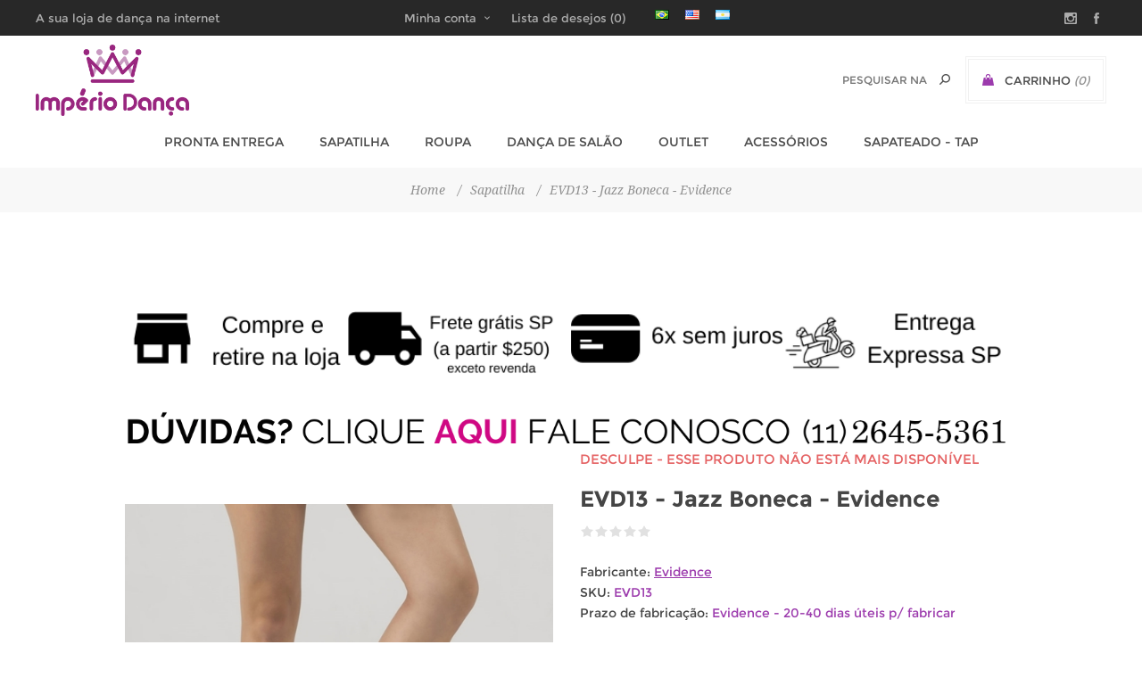

--- FILE ---
content_type: text/html; charset=utf-8
request_url: https://imperiodadanca.com.br/evd13-jazz-boneca-evidence
body_size: 19528
content:

<!DOCTYPE html>
<html  class="html-product-details-page">
<head>
    <title>Imp&#233;rio da dan&#231;a. EVD13 - Jazz  Boneca - Evidence</title>
    <meta http-equiv="Content-type" content="text/html;charset=UTF-8" />
    <meta name="description" content="Sugest&#227;o de tamanho: Mesma numera&#231;&#227;o utilizada em outros cal&#231;ados." />
    <meta name="keywords" content="Danca capezio loja evidence" />
    <meta name="generator" content="nopCommerce" />
    <meta name="viewport" content="width=device-width, initial-scale=1.0, user-scalable=0, minimum-scale=1.0, maximum-scale=1.0" />
    <link href='https://fonts.googleapis.com/css?family=Noto+Sans:400,700' rel='stylesheet' type='text/css'>
    <meta property="og:type" content="product" />
<meta property="og:title" content="EVD13 - Jazz  Boneca - Evidence" />
<meta property="og:description" content="Sugest&#227;o de tamanho: Mesma numera&#231;&#227;o utilizada em outros cal&#231;ados." />
<meta property="og:image" content="https://imperiodadanca.com.br/content/images/thumbs/0007208_evd13-jazz-boneca-evidence_600.jpeg" />
<meta property="og:url" content="https://imperiodadanca.com.br/evd13-jazz-boneca-evidence" />
<meta property="og:site_name" content="Imp&#233;rio da Dan&#231;a" />
<meta property="twitter:card" content="summary" />
<meta property="twitter:site" content="Imp&#233;rio da Dan&#231;a" />
<meta property="twitter:title" content="EVD13 - Jazz  Boneca - Evidence" />
<meta property="twitter:description" content="Sugest&#227;o de tamanho: Mesma numera&#231;&#227;o utilizada em outros cal&#231;ados." />
<meta property="twitter:image" content="https://imperiodadanca.com.br/content/images/thumbs/0007208_evd13-jazz-boneca-evidence_600.jpeg" />
<meta property="twitter:url" content="https://imperiodadanca.com.br/evd13-jazz-boneca-evidence" />

    
    
    <!-- Google tag (gtag.js) -->
<script async src="https://www.googletagmanager.com/gtag/js?id=G-N366PDYDEF"></script>
<script>
  window.dataLayer = window.dataLayer || [];
  function gtag(){dataLayer.push(arguments);}
  gtag('js', new Date());
  gtag('config', 'G-N366PDYDEF');
</script>
<!-- Google Tag Manager -->
<script>(function(w,d,s,l,i){w[l]=w[l]||[];w[l].push({'gtm.start':
new Date().getTime(),event:'gtm.js'});var f=d.getElementsByTagName(s)[0],
j=d.createElement(s),dl=l!='dataLayer'?'&l='+l:'';j.async=true;j.src=
'https://www.googletagmanager.com/gtm.js?id='+i+dl;f.parentNode.insertBefore(j,f);
})(window,document,'script','dataLayer','GTM-TTTSMFM');</script>
<!-- End Google Tag Manager -->
<!-- Google code for Analytics tracking -->
<script>
(function(i,s,o,g,r,a,m){i['GoogleAnalyticsObject']=r;i[r]=i[r]||function(){
(i[r].q=i[r].q||[]).push(arguments)},i[r].l=1*new Date();a=s.createElement(o),
m=s.getElementsByTagName(o)[0];a.async=1;a.src=g;m.parentNode.insertBefore(a,m)
})(window,document,'script','//www.google-analytics.com/analytics.js','ga');
ga('create', 'UA-36670989-1', 'auto');
ga('send', 'pageview');

</script>
<meta name="google-site-verification" content="FavtqacooHDSZNG_ZsMaezkKn4aUFNKR7mynSF3Mudk" />
<script src="https://www.paypalobjects.com/webstatic/ppplusdcc/ppplusdcc.min.js" type="text/javascript"></script>
<script src="/Plugins/Payments.PayPalPlusBrasil/Scripts/paypalplusbrasilCheckout.js" type="text/javascript"></script>




<style>
    
    .product-details-page .full-description {
        display: none;
    }
    .product-details-page .ui-tabs .full-description {
        display: block;
    }
    .product-details-page .tabhead-full-description {
        display: none;
    }
    

    
    .product-details-page .product-specs-box {
        display: none;
    }
    .product-details-page .ui-tabs .product-specs-box {
        display: block;
    }
    .product-details-page .ui-tabs .product-specs-box .title {
        display: none;
    }
    

    
    .product-details-page .product-no-reviews,
    .product-details-page .product-review-links {
        display: none;
    }
    
</style>
    

    <link href="/bundles/styles/c7ddgz0ngy38kgkxshxsdguvgmmmhwpthlfpitwg7f41?v=2aV6zROIusg2qcLB5MA4NGkcheC-RUX0Q_5NzrXR-Qo1" rel="stylesheet"/>

    
    <script src="/bundles/scripts/lxi7tq4copiorqrhog3lxdlrhibi-ax5y8il1hdkc4c1?v=6Pxyv1GZMr34c3G-s7zlFOwRxB7WyZCf4bi5Upsj-II1"></script>


    
    
    <link href="https://imperiodadanca.com.br/blog/rss/2" rel="alternate" type="application/rss+xml" title="Império da Dança: Blog" />
    
    
<link rel="shortcut icon" href="https://imperiodadanca.com.br/favicon.ico" />
    <!--Powered by nopCommerce - http://www.nopCommerce.com-->
</head>
<body class="product-details-page-body notAndroid23  ">
    <div class=" loader-overlay">
    <div class="loader"></div></div>
    



<div class="ajax-loading-block-window" style="display: none">
</div>
<div id="dialog-notifications-success" title="Aviso" style="display:none;">
</div>
<div id="dialog-notifications-error" title="Erro" style="display:none;">
</div>
<div id="bar-notification" class="bar-notification">
    <span class="close" title="Close">&nbsp;</span>
</div>




<!--[if lt IE 9]>
    <div style="clear:both;height:59px;text-align:center;position:relative;">
        <a href="http://www.microsoft.com/windows/internet-explorer/default.aspx" target="_blank">
            <img src="/Themes/Uptown/Content/img/ie_warning.jpg" height="42" width="820" alt="You are using an outdated browser. For a faster, safer browsing experience, upgrade for free today." />
        </a>
    </div>
<![endif]-->






<div class="master-wrapper-page items-per-row-three two-columns">
    

    <div class="overlayOffCanvas"></div>

    
<div class="header header-1">
    
    <div class="header-upper">
        <div class="header-centering">
            <div class="header-welcome-message">
                A sua loja de dança na internet
            </div>




<ul class="header-social-icons">
    
        <li><a target="_blank" class="instagram" href="https://www.instagram.com/lojaimperiodanca/"></a></li>
    
        <li><a target="_blank" class="facebook" href="https://www.facebook.com/ImperioDaDanca"></a></li>
    
    
    
    
    
    
</ul>            <div class="header-upper-centering">
                <div class="header-links-selectors-wrapper">
                    <div class="header-links-wrapper">
                        
<div class="header-links">
    
    <div class="my-account-dropdown-wrapper">
            <a href="/login" class="my-account-opener login-link">Minha conta</a>
        <div class="my-account-dropdown">
                <ul>
                    <li><a href="/login" class="ico-login">Iniciar sessão </a></li>
                    <li><a href="/register" class="ico-register">Criar conta</a></li>
                </ul>
        </div>
    </div>
    
        <a href="/wishlist" class="ico-wishlist">
            <span class="wishlist-label">Lista de desejos</span>
            <span class="wishlist-qty">(0)</span>
        </a>
    


        <script type="text/javascript">
            $(document).ready(function () {
                $('.header').on('mouseenter', '#flyout-cart', function () {
                    $(this).addClass('active');
                }).on('mouseleave', '#flyout-cart', function () {
                    $(this).removeClass('active');
                });
            });
        </script>
</div>

                    </div>

                    <div class="header-selectors-wrapper">
                        
                        
                            <div class="language-selector">
            <ul class="language-list">
                    <li>
                        <a href="/changelanguage/2?returnurl=%2fevd13-jazz-boneca-evidence" title="Portugues">
                            <img title='Portugues' alt='Portugues'  class=selected
                                 src="/Content/Images/flags/br.png " />
                        </a>
                    </li>
                    <li>
                        <a href="/changelanguage/1?returnurl=%2fevd13-jazz-boneca-evidence" title="English">
                            <img title='English' alt='English' 
                                 src="/Content/Images/flags/us.png " />
                        </a>
                    </li>
                    <li>
                        <a href="/changelanguage/3?returnurl=%2fevd13-jazz-boneca-evidence" title="Espa&#241;ol">
                            <img title='Espa&#241;ol' alt='Espa&#241;ol' 
                                 src="/Content/Images/flags/ar.png " />
                        </a>
                    </li>
            </ul>

    </div>

                        
                    </div>
                </div>
            </div>
        </div>
    </div>

    <div class="header-lower">
        <div class="header-centering">
            <div class="header-logo">
                


<a href="/" class="logo">



<img alt="Imp&#233;rio da Dan&#231;a" title="Imp&#233;rio da Dan&#231;a" src="https://imperiodadanca.com.br/content/images/thumbs/0004122.png" /></a>
            </div>

            <div class="header-cart-search-wrapper">
                
                

<div class="cart-wrapper" id="flyout-cart"
     data-removeItemFromFlyoutCartUrl="/UptownTheme/RemoveItemFromCart"
     data-updateFlyoutCartUrl="/NopAjaxCartFlyoutShoppingCart">
    <div id="topcartlink">
        <a href="/cart" class="ico-cart">
            <span class="cart-label">Carrinho</span>
            <span class="cart-qty">(0)</span>
        </a>
        <a href="/cart" title="R$ 0,00" class=" ico-cart-total">
            <span class="cart-total">Subtotal: <strong>R$ 0,00</strong></span>
        </a>
    </div>
    <div class="flyout-cart">
        <div class="mini-shopping-cart">
            <div class="count">
                    <div class="no-items-message">
                        Você não tem nenhum item em seu carrinho de compras.
                    </div>
            </div>
        </div>
    </div>
</div>  
                
                <div class="search-box store-search-box">
                    <form action="/search" id="small-search-box-form" method="get">    <input type="text" class="search-box-text" id="small-searchterms" autocomplete="off" name="q" placeholder="Pesquisar na loja" />






<input type="hidden" class="instantSearchResourceElement"
       data-highlightFirstFoundElement="true"
       data-minKeywordLength="3"
       data-instantSearchUrl="/instantSearchFor"
       data-homePageUrl="/"
       data-searchInProductDescriptions="false"
       data-numberOfVisibleProducts="5" />


<script id="instantSearchItemTemplate" type="text/x-kendo-template">
    <div class="instant-search-item" data-url="${ data.CustomProperties.Url }">
        <div class="img-block">
            <img src="${ data.DefaultPictureModel.ImageUrl }" alt="${ data.Name }" title="${ data.Name }" style="border: none">
        </div>
        <div class="detail">
            <div class="title">${ data.Name }</div>
            <div class="price"># var price = ""; if (data.ProductPrice.Price) { price = data.ProductPrice.Price } # #= price #</div>           
        </div>
    </div>
</script>    <input type="submit" class="button-1 search-box-button" value="Busca" />
        <script type="text/javascript">
            $("#small-search-box-form").submit(function(event) {
                if ($("#small-searchterms").val() == "") {
                    alert('Por favor, digite algumas palavras-chave para pesquisar');
                    $("#small-searchterms").focus();
                    event.preventDefault();
                }
            });
        </script>
</form>
                </div>
            </div>

                <div class="header-menu-wrapper">
                    <div class="header-menu">
                        <div class="close-menu">
                            <span>Close</span>
                        </div>







    <ul class="mega-menu"
        data-isRtlEnabled="false"
        data-enableClickForDropDown="false">



<li class="has-sublist">

        <a class="with-subcategories" href="/pronta-entrega"><span>PRONTA ENTREGA</span></a>

        <div class="plus-button"></div>
        <div class="sublist-wrap">
            <ul class="sublist">
                <li class="back-button">
                    <span>voltar</span>
                </li>
                            <li>
                <a class="lastLevelCategory" href="/vestu%C3%A1rio" title="Roupa"><span>Roupa</span></a>
            </li>
            <li>
                <a class="lastLevelCategory" href="/kit-uniforme" title="Kit uniforme"><span>Kit uniforme</span></a>
            </li>
            <li>
                <a class="lastLevelCategory" href="/sapatilha-meia-ponta-2" title="Sapatilha - Meia ponta"><span>Sapatilha - Meia ponta</span></a>
            </li>
            <li>
                <a class="lastLevelCategory" href="/acess%C3%B3rios" title="Acess&#243;rios"><span>Acess&#243;rios</span></a>
            </li>
            <li>
                <a class="lastLevelCategory" href="/jazz-2" title="Jazz"><span>Jazz</span></a>
            </li>

            </ul>
        </div>

</li>




<li class="has-sublist">

        <a class="with-subcategories" href="/sapatilhas"><span>Sapatilha</span></a>

        <div class="plus-button"></div>
        <div class="sublist-wrap">
            <ul class="sublist">
                <li class="back-button">
                    <span>voltar</span>
                </li>
                            <li>
                <a class="lastLevelCategory" href="/pronta-entrega-2" title="PRONTA ENTREGA"><span>PRONTA ENTREGA</span></a>
            </li>
            <li>
                <a class="lastLevelCategory" href="/pr%C3%A9-ponta" title="Pr&#233;-Ponta"><span>Pr&#233;-Ponta</span></a>
            </li>
            <li>
                <a class="lastLevelCategory" href="/promo%C3%A7%C3%A3o-meia-ponta" title="Promo&#231;&#227;o Meia Ponta"><span>Promo&#231;&#227;o Meia Ponta</span></a>
            </li>
            <li>
                <a class="lastLevelCategory" href="/pontas" title="Pontas"><span>Pontas</span></a>
            </li>
            <li>
                <a class="lastLevelCategory" href="/meia-ponta" title="Meia ponta"><span>Meia ponta</span></a>
            </li>
            <li>
                <a class="lastLevelCategory" href="/jazz" title="Jazz"><span>Jazz</span></a>
            </li>
            <li>
                <a class="lastLevelCategory" href="/ginstica" title="Gin&#225;stica"><span>Gin&#225;stica</span></a>
            </li>

            </ul>
        </div>

</li>




<li class="has-sublist">

        <a class="with-subcategories" href="/vesturio-1"><span>Roupa</span></a>

        <div class="plus-button"></div>
        <div class="sublist-wrap">
            <ul class="sublist">
                <li class="back-button">
                    <span>voltar</span>
                </li>
                            <li class="has-sublist">
                <a href="/fitness" title="Fitness" class="with-subcategories"><span>Fitness</span></a>
                <div class="plus-button"></div>
                <div class="sublist-wrap">
                    <ul class="sublist">
                        <li class="back-button">
                            <span>voltar</span>
                        </li>
                                    <li>
                <a class="lastLevelCategory" href="/masculino-2" title="Masculino"><span>Masculino</span></a>
            </li>
            <li>
                <a class="lastLevelCategory" href="/feminino" title="Feminino"><span>Feminino</span></a>
            </li>


                    </ul>
                </div>
            </li>
            <li>
                <a class="lastLevelCategory" href="/cal%C3%A7as" title="Cal&#231;as"><span>Cal&#231;as</span></a>
            </li>
            <li>
                <a class="lastLevelCategory" href="/saias" title="Saias"><span>Saias</span></a>
            </li>
            <li>
                <a class="lastLevelCategory" href="/meias" title="Meias"><span>Meias</span></a>
            </li>
            <li>
                <a class="lastLevelCategory" href="/macac%C3%B5es" title="Macac&#245;es"><span>Macac&#245;es</span></a>
            </li>
            <li class="has-sublist">
                <a href="/collants" title="Collants" class="with-subcategories"><span>Collants</span></a>
                <div class="plus-button"></div>
                <div class="sublist-wrap">
                    <ul class="sublist">
                        <li class="back-button">
                            <span>voltar</span>
                        </li>
                                    <li>
                <a class="lastLevelCategory" href="/cole%C3%A7%C3%A3o-cest-la-vie" title="Cole&#231;&#227;o C&#39;est La Vie"><span>Cole&#231;&#227;o C&#39;est La Vie</span></a>
            </li>
            <li>
                <a class="lastLevelCategory" href="/cole%C3%A7%C3%A3o-sentir" title="Cole&#231;&#227;o  Sentir"><span>Cole&#231;&#227;o  Sentir</span></a>
            </li>


                    </ul>
                </div>
            </li>
            <li>
                <a class="lastLevelCategory" href="/dana-de-salo-1-1" title="Dan&#231;a de Sal&#227;o"><span>Dan&#231;a de Sal&#227;o</span></a>
            </li>
            <li>
                <a class="lastLevelCategory" href="/aquecimento" title="Aquecimento"><span>Aquecimento</span></a>
            </li>

            </ul>
        </div>

</li>




<li class="has-sublist">

        <a class="with-subcategories" href="/dana-de-salo-1"><span>Dan&#231;a de Sal&#227;o</span></a>

        <div class="plus-button"></div>
        <div class="sublist-wrap">
            <ul class="sublist">
                <li class="back-button">
                    <span>voltar</span>
                </li>
                            <li>
                <a class="lastLevelCategory" href="/calcados-femininos" title="Cal&#231;ados Femininos"><span>Cal&#231;ados Femininos</span></a>
            </li>
            <li>
                <a class="lastLevelCategory" href="/sapatos" title="Cal&#231;ados Masculinos"><span>Cal&#231;ados Masculinos</span></a>
            </li>
            <li>
                <a class="lastLevelCategory" href="/vesturio" title="Roupa"><span>Roupa</span></a>
            </li>

            </ul>
        </div>

</li>

    <li class="">
        
        <a href="/outlet" class="" title="OUTLET" ><span> OUTLET</span></a>

    </li>



<li class="has-sublist">

        <a class="with-subcategories" href="/acessrios"><span>Acess&#243;rios</span></a>

        <div class="plus-button"></div>
        <div class="sublist-wrap">
            <ul class="sublist">
                <li class="back-button">
                    <span>voltar</span>
                </li>
                            <li class="has-sublist">
                <a href="/acessorios-para-pontas-" title="Pontas" class="with-subcategories"><span>Pontas</span></a>
                <div class="plus-button"></div>
                <div class="sublist-wrap">
                    <ul class="sublist">
                        <li class="back-button">
                            <span>voltar</span>
                        </li>
                                    <li>
                <a class="lastLevelCategory" href="/ponteiras-2" title="Ponteiras"><span>Ponteiras</span></a>
            </li>


                    </ul>
                </div>
            </li>
            <li class="has-sublist">
                <a href="/bolsas" title="Bolsas" class="with-subcategories"><span>Bolsas</span></a>
                <div class="plus-button"></div>
                <div class="sublist-wrap">
                    <ul class="sublist">
                        <li class="back-button">
                            <span>voltar</span>
                        </li>
                                    <li>
                <a class="lastLevelCategory" href="/bolsas-matelasse" title="Bolsas Matelass&#234;"><span>Bolsas Matelass&#234;</span></a>
            </li>


                    </ul>
                </div>
            </li>
            <li>
                <a class="lastLevelCategory" href="/cabelo" title="Cabelo"><span>Cabelo</span></a>
            </li>

            </ul>
        </div>

</li>

    <li class="">
        
        <a href="/sapateado-tap" class="" title="Sapateado - Tap" ><span> Sapateado - Tap</span></a>

    </li>

        
    </ul>
    <div class="menu-title"><span>Menu</span></div>
    <ul class="mega-menu-responsive">



<li class="has-sublist">

        <a class="with-subcategories" href="/pronta-entrega"><span>PRONTA ENTREGA</span></a>

        <div class="plus-button"></div>
        <div class="sublist-wrap">
            <ul class="sublist">
                <li class="back-button">
                    <span>voltar</span>
                </li>
                            <li>
                <a class="lastLevelCategory" href="/vestu%C3%A1rio" title="Roupa"><span>Roupa</span></a>
            </li>
            <li>
                <a class="lastLevelCategory" href="/kit-uniforme" title="Kit uniforme"><span>Kit uniforme</span></a>
            </li>
            <li>
                <a class="lastLevelCategory" href="/sapatilha-meia-ponta-2" title="Sapatilha - Meia ponta"><span>Sapatilha - Meia ponta</span></a>
            </li>
            <li>
                <a class="lastLevelCategory" href="/acess%C3%B3rios" title="Acess&#243;rios"><span>Acess&#243;rios</span></a>
            </li>
            <li>
                <a class="lastLevelCategory" href="/jazz-2" title="Jazz"><span>Jazz</span></a>
            </li>

            </ul>
        </div>

</li>




<li class="has-sublist">

        <a class="with-subcategories" href="/sapatilhas"><span>Sapatilha</span></a>

        <div class="plus-button"></div>
        <div class="sublist-wrap">
            <ul class="sublist">
                <li class="back-button">
                    <span>voltar</span>
                </li>
                            <li>
                <a class="lastLevelCategory" href="/pronta-entrega-2" title="PRONTA ENTREGA"><span>PRONTA ENTREGA</span></a>
            </li>
            <li>
                <a class="lastLevelCategory" href="/pr%C3%A9-ponta" title="Pr&#233;-Ponta"><span>Pr&#233;-Ponta</span></a>
            </li>
            <li>
                <a class="lastLevelCategory" href="/promo%C3%A7%C3%A3o-meia-ponta" title="Promo&#231;&#227;o Meia Ponta"><span>Promo&#231;&#227;o Meia Ponta</span></a>
            </li>
            <li>
                <a class="lastLevelCategory" href="/pontas" title="Pontas"><span>Pontas</span></a>
            </li>
            <li>
                <a class="lastLevelCategory" href="/meia-ponta" title="Meia ponta"><span>Meia ponta</span></a>
            </li>
            <li>
                <a class="lastLevelCategory" href="/jazz" title="Jazz"><span>Jazz</span></a>
            </li>
            <li>
                <a class="lastLevelCategory" href="/ginstica" title="Gin&#225;stica"><span>Gin&#225;stica</span></a>
            </li>

            </ul>
        </div>

</li>




<li class="has-sublist">

        <a class="with-subcategories" href="/vesturio-1"><span>Roupa</span></a>

        <div class="plus-button"></div>
        <div class="sublist-wrap">
            <ul class="sublist">
                <li class="back-button">
                    <span>voltar</span>
                </li>
                            <li class="has-sublist">
                <a href="/fitness" title="Fitness" class="with-subcategories"><span>Fitness</span></a>
                <div class="plus-button"></div>
                <div class="sublist-wrap">
                    <ul class="sublist">
                        <li class="back-button">
                            <span>voltar</span>
                        </li>
                                    <li>
                <a class="lastLevelCategory" href="/masculino-2" title="Masculino"><span>Masculino</span></a>
            </li>
            <li>
                <a class="lastLevelCategory" href="/feminino" title="Feminino"><span>Feminino</span></a>
            </li>


                    </ul>
                </div>
            </li>
            <li>
                <a class="lastLevelCategory" href="/cal%C3%A7as" title="Cal&#231;as"><span>Cal&#231;as</span></a>
            </li>
            <li>
                <a class="lastLevelCategory" href="/saias" title="Saias"><span>Saias</span></a>
            </li>
            <li>
                <a class="lastLevelCategory" href="/meias" title="Meias"><span>Meias</span></a>
            </li>
            <li>
                <a class="lastLevelCategory" href="/macac%C3%B5es" title="Macac&#245;es"><span>Macac&#245;es</span></a>
            </li>
            <li class="has-sublist">
                <a href="/collants" title="Collants" class="with-subcategories"><span>Collants</span></a>
                <div class="plus-button"></div>
                <div class="sublist-wrap">
                    <ul class="sublist">
                        <li class="back-button">
                            <span>voltar</span>
                        </li>
                                    <li>
                <a class="lastLevelCategory" href="/cole%C3%A7%C3%A3o-cest-la-vie" title="Cole&#231;&#227;o C&#39;est La Vie"><span>Cole&#231;&#227;o C&#39;est La Vie</span></a>
            </li>
            <li>
                <a class="lastLevelCategory" href="/cole%C3%A7%C3%A3o-sentir" title="Cole&#231;&#227;o  Sentir"><span>Cole&#231;&#227;o  Sentir</span></a>
            </li>


                    </ul>
                </div>
            </li>
            <li>
                <a class="lastLevelCategory" href="/dana-de-salo-1-1" title="Dan&#231;a de Sal&#227;o"><span>Dan&#231;a de Sal&#227;o</span></a>
            </li>
            <li>
                <a class="lastLevelCategory" href="/aquecimento" title="Aquecimento"><span>Aquecimento</span></a>
            </li>

            </ul>
        </div>

</li>




<li class="has-sublist">

        <a class="with-subcategories" href="/dana-de-salo-1"><span>Dan&#231;a de Sal&#227;o</span></a>

        <div class="plus-button"></div>
        <div class="sublist-wrap">
            <ul class="sublist">
                <li class="back-button">
                    <span>voltar</span>
                </li>
                            <li>
                <a class="lastLevelCategory" href="/calcados-femininos" title="Cal&#231;ados Femininos"><span>Cal&#231;ados Femininos</span></a>
            </li>
            <li>
                <a class="lastLevelCategory" href="/sapatos" title="Cal&#231;ados Masculinos"><span>Cal&#231;ados Masculinos</span></a>
            </li>
            <li>
                <a class="lastLevelCategory" href="/vesturio" title="Roupa"><span>Roupa</span></a>
            </li>

            </ul>
        </div>

</li>

    <li class="">
        
        <a href="/outlet" class="" title="OUTLET" ><span> OUTLET</span></a>

    </li>



<li class="has-sublist">

        <a class="with-subcategories" href="/acessrios"><span>Acess&#243;rios</span></a>

        <div class="plus-button"></div>
        <div class="sublist-wrap">
            <ul class="sublist">
                <li class="back-button">
                    <span>voltar</span>
                </li>
                            <li class="has-sublist">
                <a href="/acessorios-para-pontas-" title="Pontas" class="with-subcategories"><span>Pontas</span></a>
                <div class="plus-button"></div>
                <div class="sublist-wrap">
                    <ul class="sublist">
                        <li class="back-button">
                            <span>voltar</span>
                        </li>
                                    <li>
                <a class="lastLevelCategory" href="/ponteiras-2" title="Ponteiras"><span>Ponteiras</span></a>
            </li>


                    </ul>
                </div>
            </li>
            <li class="has-sublist">
                <a href="/bolsas" title="Bolsas" class="with-subcategories"><span>Bolsas</span></a>
                <div class="plus-button"></div>
                <div class="sublist-wrap">
                    <ul class="sublist">
                        <li class="back-button">
                            <span>voltar</span>
                        </li>
                                    <li>
                <a class="lastLevelCategory" href="/bolsas-matelasse" title="Bolsas Matelass&#234;"><span>Bolsas Matelass&#234;</span></a>
            </li>


                    </ul>
                </div>
            </li>
            <li>
                <a class="lastLevelCategory" href="/cabelo" title="Cabelo"><span>Cabelo</span></a>
            </li>

            </ul>
        </div>

</li>

    <li class="">
        
        <a href="/sapateado-tap" class="" title="Sapateado - Tap" ><span> Sapateado - Tap</span></a>

    </li>

        
    </ul>
                        



<ul class="header-social-icons">
    
        <li><a target="_blank" class="instagram" href="https://www.instagram.com/lojaimperiodanca/"></a></li>
    
        <li><a target="_blank" class="facebook" href="https://www.facebook.com/ImperioDaDanca"></a></li>
    
    
    
    
    
    
</ul>
                    </div>
                </div>

        </div>
    </div>
</div>


    <script type="text/javascript">
        AjaxCart.init(false, '.header .cart-wrapper .cart-qty', '.header-links .wishlist-qty', '.cart-wrapper');
    </script>

    <div class="responsive-nav-wrapper-parent">
        <div class="responsive-nav-wrapper">
            <div class="menu-title">
                <span>Menu</span>
            </div>
            <div class="personal-button" id="header-links-opener">
                <span>Personal menu</span>
            </div>
            <div class="account-links" id="account-links">
                <span>Minha conta</span>
            </div>
            <div class="filters-button">
                <span>Filters</span>
            </div>
            <div class="search-wrap">
                <span>Pesquisa</span>
            </div>            
        </div>
    </div>

    <div class="main-slider-wrapper">













    </div>


        
    
    <div class="breadcrumb">        
        <ul>
            
            <li>
                <span itemscope itemtype="http://data-vocabulary.org/Breadcrumb">
                    <a href="/" itemprop="url">
                        <span itemprop="title">Home</span>
                    </a>
                </span>
                <span class="delimiter">/</span>
            </li>
                <li>
                    <span itemscope itemtype="http://data-vocabulary.org/Breadcrumb">
                        <a href="/sapatilhas" itemprop="url">
                            <span itemprop="title">Sapatilha</span>
                        </a>
                    </span>
                    <span class="delimiter">/</span>
                </li>
            <li>
                <strong class="current-item">EVD13 - Jazz  Boneca - Evidence</strong>
                
                
            </li>
        </ul>
        





    </div>


    
    <div class="master-wrapper-content">
        




<div class="ajaxCartInfo" data-getAjaxCartButtonUrl="/NopAjaxCart/GetAjaxCartButtonsAjax"
     data-productPageAddToCartButtonSelector="input.add-to-cart-button"
     data-productBoxAddToCartButtonSelector="input.product-box-add-to-cart-button"
     data-productBoxProductItemElementSelector=".product-item"
     data-enableOnProductPage="True"
     data-enableOnCatalogPages="True"
     data-miniShoppingCartQuatityFormattingResource="({0})" 
     data-miniWishlistQuatityFormattingResource="({0})" 
     data-addToWishlistButtonSelector="input.add-to-wishlist-button">
</div>

<input id="addProductVariantToCartUrl" name="addProductVariantToCartUrl" type="hidden" value="/AddProductFromProductDetailsPageToCartAjax" />
<input id="addProductToCartUrl" name="addProductToCartUrl" type="hidden" value="/AddProductToCartAjax" />
<input id="miniShoppingCartUrl" name="miniShoppingCartUrl" type="hidden" value="/MiniShoppingCart" />
<input id="flyoutShoppingCartUrl" name="flyoutShoppingCartUrl" type="hidden" value="/NopAjaxCartFlyoutShoppingCart" />
<input id="checkProductAttributesUrl" name="checkProductAttributesUrl" type="hidden" value="/CheckIfProductOrItsAssociatedProductsHasAttributes" />
<input id="getMiniProductDetailsViewUrl" name="getMiniProductDetailsViewUrl" type="hidden" value="/GetMiniProductDetailsView" />
<input id="flyoutShoppingCartPanelSelector" name="flyoutShoppingCartPanelSelector" type="hidden" value="#flyout-cart" />
<input id="shoppingCartMenuLinkSelector" name="shoppingCartMenuLinkSelector" type="hidden" value="span.cart-qty" />
<input id="wishlistMenuLinkSelector" name="wishlistMenuLinkSelector" type="hidden" value="span.wishlist-qty" />





<script type="text/javascript">
    var nop_store_directory_root = "https://imperiodadanca.com.br/";
</script>

<div id="product-ribbon-info" data-productid="2803"
     data-productboxselector=".product-item, .item-holder"
     data-productboxpicturecontainerselector=".picture, .item-picture"
     data-productpagepicturesparentcontainerselector=".product-essential"
     data-productpagebugpicturecontainerselector=".picture"
     data-retrieveproductribbonsurl="/ProductRibbons/RetrieveProductRibbons">
</div>


    <div class="quickViewData" data-productselector=".product-item"
         data-productselectorchild=".buttons"
         data-retrievequickviewurl="/quickviewdata"
         data-quickviewbuttontext="Visualizar"
         data-quickviewbuttontitle="Espiar"
         data-isquickviewpopupdraggable="True"
         data-enablequickviewpopupoverlay="True"
         data-accordionpanelsheightstyle="auto">
    </div>



<div id="sales-campaign-info"
     data-localization-day="dia" data-localization-days="dias"
     data-localization-hour="hora" data-localization-hours="horas"
     data-localization-minute="minuto" data-localization-minutes="minutos"
     data-localization-second="segundo" data-localization-seconds="segundos"
     data-productbox-selector=".item-grid .product-item, .product-variant-line, .jcarousel-item .item-holder" data-productbox-picture-container-selector=".picture, .variant-picture, .item-picture"
     data-retrieve-sales-campaings-url="/SaleCampaign/RetrieveSalesCampaigns">
</div>
        

<div id="color-squares-info"
     data-retrieve-color-squares-url="/UptownTheme/RetrieveColorSquares"
     data-product-attribute-change-url="/ShoppingCart/ProductDetails_AttributeChange"
     data-productbox-selector=".product-item"
     data-productbox-container-selector=".color-squares-wrapper"
     data-productbox-price-selector=".prices .actual-price">
</div>
        <div class="master-column-wrapper">
            
<div class="center-1">
    
    
<!--product breadcrumb-->

<div class="page product-details-page">
    <div class="page-body">
        









    <div class="slider-wrapper anywhere-sliders-nivo-slider theme- no-captions"
         data-imagesCount="1"
         data-sliderHtmlElementId="WidgetSlider-productdetails_top-2"
         data-imagesString="&lt;img src=&quot;https://imperiodadanca.com.br/content/images/thumbs/0009619.png&quot; data-thumb=&quot;https://imperiodadanca.com.br/content/images/thumbs/0009619.png&quot; alt=&quot;slider image&quot; /&gt;"
         data-effect="sliceDown"
         data-slices="15"
         data-boxCols="8"
         data-boxRows="4"
         data-animSpeed="500"
         data-pauseTime="3000"
         data-directionNav="false"
         data-controlNav="false"
         data-controlNavThumbs="false"
         data-pauseOnHover="true"
         data-prevText="Prev"
         data-nextText="Next">

        <img class="nivo-main-image" src="https://imperiodadanca.com.br/content/images/thumbs/0009619.png" alt="banner" />
    <div class="nivo-caption" style="display: block;"></div>
    </div>










    <div class="slider-wrapper anywhere-sliders-nivo-slider theme- no-captions"
         data-imagesCount="1"
         data-sliderHtmlElementId="WidgetSlider-productdetails_top-5"
         data-imagesString="&lt;a href=&quot;https://api.whatsapp.com/send?phone=551126455361&quot; title=&quot;(11)26455361&quot;&gt;                    &lt;img src=&quot;https://imperiodadanca.com.br/content/images/thumbs/0011748.png&quot; data-thumb=&quot;https://imperiodadanca.com.br/content/images/thumbs/0011748.png&quot; alt=&quot;slider image&quot; /&gt;                &lt;/a&gt;"
         data-effect="fade"
         data-slices="15"
         data-boxCols="8"
         data-boxRows="4"
         data-animSpeed="500"
         data-pauseTime="3000"
         data-directionNav="false"
         data-controlNav="false"
         data-controlNavThumbs="false"
         data-pauseOnHover="true"
         data-prevText="Prev"
         data-nextText="Next">

            <a href="https://api.whatsapp.com/send?phone=551126455361" title="(11)26455361">
                <img class="nivo-main-image" src="https://imperiodadanca.com.br/content/images/thumbs/0011748.png" alt="banner" />
            </a>
    <div class="nivo-caption" style="display: block;"><p>(11)26455361</p></div>
    </div>

<form action="/evd13-jazz-boneca-evidence" id="product-details-form" method="post">            <div itemscope itemtype="http://schema.org/Product" data-productid="2803">
                <div class="product-essential">
                    




    <input type="hidden" class="cloudZoomAdjustPictureOnProductAttributeValueChange"
           data-productid="2803"
           data-isintegratedbywidget="true" />
        <input type="hidden" class="cloudZoomEnableClickToZoom" />
    <div class="gallery sevenspikes-cloudzoom-gallery">
        <div class="picture-wrapper">
            <div class="picture" id="sevenspikes-cloud-zoom" data-zoomwindowelementid=""
                 data-selectoroftheparentelementofthecloudzoomwindow=""
                 data-defaultimagecontainerselector=".product-essential .gallery"
                 data-zoom-window-width="360"
                 data-zoom-window-height="360">
                <a href="https://imperiodadanca.com.br/content/images/thumbs/0007208_evd13-jazz-boneca-evidence.jpeg" data-full-image-url="https://imperiodadanca.com.br/content/images/thumbs/0007208_evd13-jazz-boneca-evidence.jpeg" class="cloud-zoom picture-link" id="zoom1">
                    <img src="https://imperiodadanca.com.br/content/images/thumbs/0007208_evd13-jazz-boneca-evidence_600.jpeg" alt="Imagem de EVD13 - Jazz  Boneca - Evidence" class="cloudzoom" id="cloudZoomImage"
                         itemprop="image" data-cloudzoom="zoomPosition: 3, zoomOffsetX: 20, zoomOffsetY: 0, autoInside: 850, tintOpacity: 0, zoomWidth: 360, zoomHeight: 360, easing: 3, touchStartDelay: true, zoomFlyOut: false, disableZoom: &#39;auto&#39;"
                          />
                </a>
                    <div class="picture-thumbs-navigation-arrow picture-thumbs-prev-arrow">
                        <span>Previous</span>
                        <img src="https://imperiodadanca.com.br/content/images/thumbs/0007208_evd13-jazz-boneca-evidence_100.jpeg" data-fullsizeimageurl="https://imperiodadanca.com.br/content/images/thumbs/0007208_evd13-jazz-boneca-evidence.jpeg" alt="Previous" />
                    </div>
                    <div class="picture-thumbs-navigation-arrow picture-thumbs-next-arrow">
                        <span>Anterior</span>
                        <img src="https://imperiodadanca.com.br/content/images/thumbs/0007208_evd13-jazz-boneca-evidence_100.jpeg" data-fullsizeimageurl="https://imperiodadanca.com.br/content/images/thumbs/0007208_evd13-jazz-boneca-evidence.jpeg" alt="Next" />
                    </div>
                    <div class="picture-thumbs">
                            <a class="cloudzoom-gallery" data-full-image-url="https://imperiodadanca.com.br/content/images/thumbs/0007208_evd13-jazz-boneca-evidence.jpeg" data-cloudzoom="zoomPosition: 3, zoomOffsetX: 20, zoomOffsetY: 0, autoInside: 850, tintOpacity: 0, zoomWidth: 360, zoomHeight: 360, useZoom: &#39;.cloudzoom&#39;, image: &#39;https://imperiodadanca.com.br/content/images/thumbs/0007208_evd13-jazz-boneca-evidence_600.jpeg&#39;, zoomImage: &#39;https://imperiodadanca.com.br/content/images/thumbs/0007208_evd13-jazz-boneca-evidence.jpeg&#39;, easing: 3, touchStartDelay: true, zoomFlyOut: false, disableZoom: &#39;auto&#39;"
                               >
                                <img class="cloud-zoom-gallery-img" src="https://imperiodadanca.com.br/content/images/thumbs/0007208_evd13-jazz-boneca-evidence_100.jpeg" alt="Imagem de EVD13 - Jazz  Boneca - Evidence" />
                            </a>
                            <a class="cloudzoom-gallery" data-full-image-url="https://imperiodadanca.com.br/content/images/thumbs/0012259_evd13-jazz-boneca-evidence.jpeg" data-cloudzoom="zoomPosition: 3, zoomOffsetX: 20, zoomOffsetY: 0, autoInside: 850, tintOpacity: 0, zoomWidth: 360, zoomHeight: 360, useZoom: &#39;.cloudzoom&#39;, image: &#39;https://imperiodadanca.com.br/content/images/thumbs/0012259_evd13-jazz-boneca-evidence_600.jpeg&#39;, zoomImage: &#39;https://imperiodadanca.com.br/content/images/thumbs/0012259_evd13-jazz-boneca-evidence.jpeg&#39;, easing: 3, touchStartDelay: true, zoomFlyOut: false, disableZoom: &#39;auto&#39;"
                               >
                                <img class="cloud-zoom-gallery-img" src="https://imperiodadanca.com.br/content/images/thumbs/0012259_evd13-jazz-boneca-evidence_100.jpeg" alt="Imagem de EVD13 - Jazz  Boneca - Evidence" />
                            </a>
                            <a class="cloudzoom-gallery" data-full-image-url="https://imperiodadanca.com.br/content/images/thumbs/0007834_evd13-jazz-boneca-evidence.jpeg" data-cloudzoom="zoomPosition: 3, zoomOffsetX: 20, zoomOffsetY: 0, autoInside: 850, tintOpacity: 0, zoomWidth: 360, zoomHeight: 360, useZoom: &#39;.cloudzoom&#39;, image: &#39;https://imperiodadanca.com.br/content/images/thumbs/0007834_evd13-jazz-boneca-evidence_600.jpeg&#39;, zoomImage: &#39;https://imperiodadanca.com.br/content/images/thumbs/0007834_evd13-jazz-boneca-evidence.jpeg&#39;, easing: 3, touchStartDelay: true, zoomFlyOut: false, disableZoom: &#39;auto&#39;"
                               >
                                <img class="cloud-zoom-gallery-img" src="https://imperiodadanca.com.br/content/images/thumbs/0007834_evd13-jazz-boneca-evidence_100.jpeg" alt="Imagem de EVD13 - Jazz  Boneca - Evidence" />
                            </a>
                    </div>
            </div>
        </div>
    </div>
                    
                    <div class="overview">
                            <div class="discontinued-product">
        <h4>Desculpe - Esse produto não está mais disponível</h4>
    </div>

                        <div class="product-name">
                            <h1 itemprop="name">
                                EVD13 - Jazz  Boneca - Evidence
                            </h1>
                        </div>
                        
                        <!--product reviews-->
                        
    <div class="product-reviews-overview" >
        <div class="product-review-box">
            <div class="rating">
                <div style="width: 0%">
                </div>
            </div>
        </div>

            <div class="product-no-reviews">
                <a href="/productreviews/2803">Seja o primeiro a analisar este produto</a>
            </div>
    </div>

                        <!--manufacturers-->
                            <div class="manufacturers">
            <span class="label">Fabricante:</span>
        <span class="value">
                <a href="/evidence">Evidence</a>
        </span>
    </div>

                        <!--SKU, MAN, GTIN, vendor-->
                        <div class="additional-details">
    
        <div class="sku">
            <span class="label">SKU:</span>
            <span class="value" itemprop="sku" id="sku-2803">EVD13</span>
        </div>
            </div>
                        <!--delivery-->
                            <div class="delivery">
                    <div class="delivery-date">
                <span class="label">Prazo de fabricação:</span>
                <span class="value">Evidence - 20-40 dias &#250;teis p/ fabricar</span>
            </div>
    </div>


                            <div class="short-description">
                                Sugestão de tamanho: Mesma numeração utilizada em outros calçados.
                            </div>

                        <div class="prices-stock-wrapper">
                            <!--price-->
    <div class="prices" itemprop="offers" itemscope itemtype="http://schema.org/Offer">
            <div class="                            product-price
">
<span                                            itemprop="price" content="128.90" class="price-value-2803" 
>
                    R$ 128,90
                </span>
            </div>
                <div class="tax-shipping-info">
                    excluindo <a href="/shippinginfo">envio</a>
                </div>
                <meta itemprop="priceCurrency" content="BRL"/>
    </div>

                            <!--availability-->
                            
                        </div>

                        <!--attributes-->
    <div class="attributes">
        <dl>
                <dt id="product_attribute_label_3884">
                    <label class="text-prompt">
                        Tamanho
                    </label>
                        <span class="required">*</span>
                                    </dt>
                <dd id="product_attribute_input_3884">
                        <select name="product_attribute_3884" id="product_attribute_3884">
                                                            <option value="38516">26</option>
                                <option value="38515">27</option>
                                <option value="38514">28</option>
                                <option value="38513">29</option>
                                <option value="38512">30</option>
                                <option value="38511">31</option>
                                <option value="17629">32</option>
                                <option value="17630">33</option>
                                <option value="17631">34</option>
                                <option value="17632">35</option>
                                <option value="17633">36</option>
                                <option value="17634">37</option>
                                <option value="17635">38</option>
                                <option value="17636">39</option>
                                <option value="17637">40</option>
                                <option value="17638">41</option>
                                <option value="17639">42</option>
                                <option value="17640">43</option>
                                <option value="38517">44</option>
                        </select>
                </dd>
                <dt id="product_attribute_label_3885">
                    <label class="text-prompt">
                        Cor
                    </label>
                        <span class="required">*</span>
                                    </dt>
                <dd id="product_attribute_input_3885">
                        <select name="product_attribute_3885" id="product_attribute_3885">
                                                            <option value="17641">Preto</option>
                                <option value="17642">Bege</option>
                        </select>
                </dd>
        </dl>
    </div>
        <script type="text/javascript">
            function attribute_change_handler_2803() {
                $.ajax({
                    cache: false,
                    url: '/shoppingcart/productdetails_attributechange?productId=2803&validateAttributeConditions=False&loadPicture=True',
                    data: $('#product-details-form').serialize(),
                    type: 'post',
                    success: function(data) {
                        if (data.price) {
                            $('.price-value-2803').text(data.price);
                        }
                        if (data.sku) {
                            $('#sku-2803').text(data.sku);
                        }
                        if (data.mpn) {
                            $('#mpn-2803').text(data.mpn);
                        }
                        if (data.gtin) {
                            $('#gtin-2803').text(data.gtin);
                        }
                        if (data.stockAvailability) {
                            $('#stock-availability-value-2803').text(data.stockAvailability);
                        }
                        if (data.enabledattributemappingids) {
                            for (var i = 0; i < data.enabledattributemappingids.length; i++) {
                                $('#product_attribute_label_' + data.enabledattributemappingids[i]).show();
                                $('#product_attribute_input_' + data.enabledattributemappingids[i]).show();
                            }
                        }
                        if (data.disabledattributemappingids) {
                            for (var i = 0; i < data.disabledattributemappingids.length; i++) {
                                $('#product_attribute_label_' + data.disabledattributemappingids[i]).hide();
                                $('#product_attribute_input_' + data.disabledattributemappingids[i]).hide();
                            }
                        }
                        if (data.pictureDefaultSizeUrl) {
                            $('#main-product-img-2803').attr("src", data.pictureDefaultSizeUrl);
                        }
                        if (data.pictureFullSizeUrl) {
                            $('#main-product-img-lightbox-anchor-2803').attr("href", data.pictureFullSizeUrl);
                        }

                        $.event.trigger({ type: "product_attributes_changed", changedData: data });
                    }
                });
            }
            $(document).ready(function() {
                attribute_change_handler_2803();
                $('#product_attribute_3884').change(function(){attribute_change_handler_2803();});
$('#product_attribute_3885').change(function(){attribute_change_handler_2803();});

            });
        </script>

                        <!--gift card-->

                        <!--rental info-->

                        <div class="add-to-cart-buttons-wrapper">
                            <!--add to cart-->
<div class="add-to-cart">
                <div class="add-to-cart-panel">
                <label class="qty-label" for="addtocart_2803_EnteredQuantity">Quant:</label>
                    <div class="add-to-cart-qty-wrapper">
                        <input class="qty-input" data-val="true" data-val-number="The field Quant must be a number." id="addtocart_2803_EnteredQuantity" name="addtocart_2803.EnteredQuantity" type="text" value="1" />
                        <span class="plus">+</span>
                        <span class="minus">-</span>
                    </div>
                    <script type="text/javascript">
                        $(document).ready(function () {
                            $("#addtocart_2803_EnteredQuantity").keydown(function (event) {
                                if (event.keyCode == 13) {
                                    $("#add-to-cart-button-2803").click();
                                    return false;
                                }
                            });
                        });
                    </script>
                                <input type="button" id="add-to-cart-button-2803" class="button-1 add-to-cart-button" value="COMPRAR" data-productid="2803" onclick="AjaxCart.addproducttocart_details('/addproducttocart/details/2803/1', '#product-details-form');return false;" />

            </div>
</div>
                            <!--wishlist, compare, email a friend-->
                            <div class="overview-buttons">
                                
    <div class="add-to-wishlist">
        <input type="button" id="add-to-wishlist-button-2803" class="button-2 add-to-wishlist-button" value="Adicionar &#224; lista de desejos" data-productid="2803" onclick="AjaxCart.addproducttocart_details('/addproducttocart/details/2803/2', '#product-details-form');return false;"/>
    </div>

                                

                                    <div class="email-a-friend">
        <input type="button" value="Enviar a um amigo" class="button-2 email-a-friend-button" onclick="setLocation('/productemailafriend/2803')" />
    </div>

                                

                                <!--sample download-->
                                
                            </div>
                        </div>




                        









    <div class="slider-wrapper anywhere-sliders-nivo-slider theme- no-captions"
         data-imagesCount="1"
         data-sliderHtmlElementId="WidgetSlider-productdetails_overview_bottom-7"
         data-imagesString="&lt;img src=&quot;https://imperiodadanca.com.br/content/images/thumbs/0009748.png&quot; data-thumb=&quot;https://imperiodadanca.com.br/content/images/thumbs/0009748.png&quot; alt=&quot;slider image&quot; /&gt;"
         data-effect="fade"
         data-slices="15"
         data-boxCols="8"
         data-boxRows="4"
         data-animSpeed="500"
         data-pauseTime="3000"
         data-directionNav="false"
         data-controlNav="false"
         data-controlNavThumbs="false"
         data-pauseOnHover="true"
         data-prevText="Prev"
         data-nextText="Next">

        <img class="nivo-main-image" src="https://imperiodadanca.com.br/content/images/thumbs/0009748.png" alt="banner" />
    <div class="nivo-caption" style="display: block;"></div>
    </div>


<div class="product-shipping-cart-footer">
    <div class="product-shipping-cart-collaterals">
        <div class="product-shipping">
            <div class="product-estimate-shipping">
                <div class="title">
                    <strong>Calculo de frete</strong>
                </div>
                <div class="hint">Frete Grátis Estado SP (acima R$250,00).</div>
                <div class="shipping-options">
                    <div class="inputs">
                        <input data-val="true" data-val-number="The field ProductId must be a number." id="ProductId" name="ProductId" type="hidden" value="2803" />
                        <label for="ZipPostalCode">CEP:</label>
                        <input class="zip-input" id="ZipPostalCode" name="ZipPostalCode" type="text" value="" />
                    </div>
                    <div class="buttons">
                        <input id="estimate-shipping-button" type="button" value="Calcular frete" class="button-2 estimate-shipping-button" />
                    </div>
                </div>
                <div class="estimate-shipping-result"></div>
            </div>
        </div>
    </div>
</div>

<script type="text/javascript">
    $(document).ready(function () {
        $('#estimate-shipping-button').click(function() {

            var cep = $("#ZipPostalCode");

            var productId = $("#ProductId").val();

            cep = cep.val().replace(/\D/g, "");

            displayAjaxLoading(true);

            var formProductDetails = $('#product-details-form').serialize()

            $.ajax({
                cache: false,
                type: "POST",
                url: "/Plugins/ProductShipping/GetEstimateShipping",
                data: { "zipPostalCode": cep, "productId": productId, "formProductDetails": formProductDetails },
                success: function (data) {
                    displayAjaxLoading();
                    $('.estimate-shipping-result').html(data);
                },
                error: function (xhr, ajaxOptions, thrownError) {
                    displayAjaxLoading();
                    alert('Failed to retrieve estimate shipping.');
                }
            });
            
        });
    });
</script>

                    </div>
                        <div class="full-description" itemprop="description">
                            <p>Sapatinho em Couro Boneca com solado inteiro em camur&ccedil;a</p>
<p>Produto original Evidence Ballet.</p>
<p>Ref EVD13</p>
                        </div>
                </div>
                


    <div id="quickTabs" class="productTabs "
         data-ajaxEnabled="false"
         data-productReviewsAddNewUrl="/ProductTab/ProductReviewsTabAddNew/2803"
         data-productContactUsUrl="/ProductTab/ProductContactUsTabAddNew/2803"
         data-couldNotLoadTabErrorMessage="Couldn&#39;t load this tab.">
        

<div class="productTabs-header">
    <ul>
            <li>
                <a href="#quickTab-description">Vis&#227;o Geral</a>
            </li>
            <li>
                <a href="#quickTab-specifications">Especifica&#231;&#227;o</a>
            </li>
            <li>
                <a href="#quickTab-reviews">Avalia&#231;&#227;o</a>
            </li>
            <li>
                <a href="#quickTab-contact_us">Fale conosco</a>
            </li>
        
        
    </ul>
</div>
<div class="productTabs-body">
        <div id="quickTab-description">
            


<div class="full-description" itemprop="description">
    <p>Sapatinho em Couro Boneca com solado inteiro em camur&ccedil;a</p>
<p>Produto original Evidence Ballet.</p>
<p>Ref EVD13</p>
</div>
        </div>
        <div id="quickTab-specifications">
            


    <div class="product-specs-box">
        <div class="title">
            <strong>Especificações de produtos</strong>
        </div>
        <div class="table-wrapper">
            <table class="data-table">
                <colgroup>
                    <col width="25%" />
                    <col />
                </colgroup>
                <tbody>
                        <tr  class="odd">
                            <td class="spec-name">
                                Disponibilidade
                            </td>
                            <td class="spec-value">
Sob-encomenda                            </td>
                        </tr>
                        <tr  class="even">
                            <td class="spec-name">
                                Prazo de fabrica&#231;&#227;o
                            </td>
                            <td class="spec-value">
Evidence - 20-40 dias &#250;teis p/ fabricar                            </td>
                        </tr>
                </tbody>
            </table>
        </div>
    </div>

        </div>
        <div id="quickTab-reviews">
            

<div id="updateTargetId" class="product-reviews-page">
        <div class="write-review" id="review-form">
            <div class="title">
                <strong>Escreva sua própria avaliação</strong>
            </div>
            <div class="message-error"></div>
            <div class="form-fields">
                <div class="inputs">
                    <label for="AddProductReview_Title">T&#237;tulo de avalia&#231;&#227;o:</label>
                    <input class="review-title" id="AddProductReview_Title" name="AddProductReview.Title" type="text" value="" />
                    <span class="field-validation-valid" data-valmsg-for="AddProductReview.Title" data-valmsg-replace="true"></span>
                </div>
                <div class="inputs">
                    <label for="AddProductReview_ReviewText">Texto de avalia&#231;&#227;o:</label>
                    <textarea class="review-text" cols="20" id="AddProductReview_ReviewText" name="AddProductReview.ReviewText" rows="2">
</textarea>
                    <span class="field-validation-valid" data-valmsg-for="AddProductReview.ReviewText" data-valmsg-replace="true"></span>
                </div>
                <div class="review-rating">
                    <label for="AddProductReview_Rating">Classifica&#231;&#227;o:</label>
                    <ul>
                        <li class="first">Ruim</li>
                        <li>
                            <input data-val="true" data-val-number="The field Classificação must be a number." id="AddProductReview_Rating" name="AddProductReview.Rating" type="radio" value="1" />
                            <input id="AddProductReview_Rating" name="AddProductReview.Rating" type="radio" value="2" />
                            <input id="AddProductReview_Rating" name="AddProductReview.Rating" type="radio" value="3" />
                            <input id="AddProductReview_Rating" name="AddProductReview.Rating" type="radio" value="4" />
                            <input checked="checked" id="AddProductReview_Rating" name="AddProductReview.Rating" type="radio" value="5" />
                        </li>
                        <li class="last">Excelente</li>
                    </ul>
                </div>
                
            </div>
            <div class="buttons">
                    <input type="button" id="add-review" name="add-review" class="button-1 write-product-review-button" value="Submeter avaliação" />
            </div>

        </div>
    </div>

        </div>
        <div id="quickTab-contact_us">
            



<div id="contact-us-tab" class="write-review">
    
    <div class="form-fields">
        <div class="inputs">
            <label for="FullName">Seu nome</label>
            <input class="contact_tab_fullname review-title" data-val="true" data-val-required="Digite seu nome." id="FullName" name="FullName" placeholder="Digite seu nome" type="text" value="" />
            <span class="field-validation-valid" data-valmsg-for="FullName" data-valmsg-replace="true"></span>
        </div>
        <div class="inputs">
            <label for="Email">Email</label>
            <input class="contact_tab_email review-title" data-val="true" data-val-email="Email incorreto" data-val-required="Digite o email" id="Email" name="Email" placeholder="Digite seu endereço de email" type="text" value="" />
            <span class="field-validation-valid" data-valmsg-for="Email" data-valmsg-replace="true"></span>
        </div>
            <div class="inputs">
                <label for="Subject">Assunto</label>
                <input class="contact_tab_subject subject" data-val="true" data-val-required="Por favor informe o assunto" id="Subject" name="Subject" placeholder="Digite o assunto" type="text" value="" />
                <span class="field-validation-valid" data-valmsg-for="Subject" data-valmsg-replace="true"></span>
            </div>
        <div class="inputs">
            <label for="Enquiry">Solicita&#231;&#227;o</label>
            <textarea class="contact_tab_enquiry review-text" cols="20" data-val="true" data-val-required="Insira a solicitação" id="Enquiry" name="Enquiry" placeholder="Digite sua mensagem" rows="2">
</textarea>
            <span class="field-validation-valid" data-valmsg-for="Enquiry" data-valmsg-replace="true"></span>
        </div>
    </div>
    <div class="buttons">
        <input type="button" id="send-contact-us-form" name="send-email" class="button-1 contact-us-button" value="Enviar" />
    </div>
</div>
        </div>
    
    
</div>
    </div>

                <div class="product-collateral">
                        <div class="product-specs-box">
        <div class="title">
            <strong>Especificações de produtos</strong>
        </div>
        <div class="table-wrapper">
            <table class="data-table">
                <colgroup>
                    <col width="25%" />
                    <col />
                </colgroup>
                <tbody>
                        <tr  class="odd">
                            <td class="spec-name">
                                Disponibilidade
                            </td>
                            <td class="spec-value">
Sob-encomenda                            </td>
                        </tr>
                        <tr  class="even">
                            <td class="spec-name">
                                Prazo de fabrica&#231;&#227;o
                            </td>
                            <td class="spec-value">
Evidence - 20-40 dias &#250;teis p/ fabricar                            </td>
                        </tr>
                </tbody>
            </table>
        </div>
    </div>

                        <div class="product-tags-box">
        <div class="title">
            <strong>Etiquetas de produto</strong>
        </div>
        <div class="product-tags-list">
            <ul>
                    <li class="tag">
                        <a href="/producttag/18/ballet" class="producttag">
                            ballet</a> <span>(153)</span></li>
                    <li class="separator">,</li>
                    <li class="tag">
                        <a href="/producttag/54/jazz" class="producttag">
                            Jazz</a> <span>(17)</span></li>
            </ul>
        </div>
    </div>

                </div>
                    <div class="also-purchased-products-grid product-grid">
        <div class="title">
            <strong>Os clientes que compraram este item também compraram</strong>
        </div>
        <div class="item-grid">
                <div class="item-box">
<div class="product-item" data-productid="2198">
    <div class="product-item-picture-wrapper">
        <div class="picture">
            <a href="/meia-calca-com-pe-conversivel-so-danca" title="Mostrar detalhes para TS40/TS41/TS42 - Meia Cal&#231;a Convers&#237;vel Lycra - S&#243; Dan&#231;a">                            
                    <img class="second-product-image" alt="Imagem de TS40/TS41/TS42 - Meia Cal&#231;a Convers&#237;vel Lycra - S&#243; Dan&#231;a" src="https://imperiodadanca.com.br/content/images/thumbs/0002164_ts40ts41ts42-meia-calca-conversivel-lycra-so-danca_360.bmp" title="Mostrar detalhes para TS40/TS41/TS42 - Meia Cal&#231;a Convers&#237;vel Lycra - S&#243; Dan&#231;a" />
                
                <img class="product-image" alt="Imagem de TS40/TS41/TS42 - Meia Cal&#231;a Convers&#237;vel Lycra - S&#243; Dan&#231;a" src="https://imperiodadanca.com.br/content/images/thumbs/0004892_ts40ts41ts42-meia-calca-conversivel-lycra-so-danca_360.jpeg" title="Mostrar detalhes para TS40/TS41/TS42 - Meia Cal&#231;a Convers&#237;vel Lycra - S&#243; Dan&#231;a" />
            </a>
        </div>
        <div class="buttons">
                <input type="button" value="Adicionar à lista de desejos" title="Adicionar à lista de desejos" class="button-2 add-to-wishlist-button" onclick="AjaxCart.addproducttocart_catalog('/addproducttocart/catalog/2198/2/1');return false;" />
                                        <input type="button" value="COMPRAR" class="button-2 product-box-add-to-cart-button" onclick="AjaxCart.addproducttocart_catalog('/addproducttocart/catalog/2198/1/1');return false;" />
        </div>
    </div>
    <div class="details">
        <h2 class="product-title">
            <a href="/meia-calca-com-pe-conversivel-so-danca">TS40/TS41/TS42 - Meia Cal&#231;a Convers&#237;vel Lycra - S&#243; Dan&#231;a</a>
        </h2>
        <div class="description">
            Indicada para bailarinas na prática das pontas, pois facilita calçar a ponteira.
Código: TS40, TS41 e TS42.
85% Poliamida, 15% Elastano


ATENÇÃO: Não realizamos troca de meias, por questão de controle de qualidade.
        </div>
        <div class="add-info">
            
            <div class="prices">
                <span class="price actual-price">R$ 47,90</span>
            </div>
                        
                        
            
        </div>
        <div class="color-squares-wrapper"></div>
    </div>
</div>
</div>
                <div class="item-box">
<div class="product-item" data-productid="2240">
    <div class="product-item-picture-wrapper">
        <div class="picture">
            <a href="/5199-rede-para-coque-s%C3%B3-dan%C3%A7a" title="Mostrar detalhes para 5199 - Rede para Coque  - S&#243; Dan&#231;a">                            
                
                <img class="product-image" alt="Imagem de 5199 - Rede para Coque  - S&#243; Dan&#231;a" src="https://imperiodadanca.com.br/content/images/thumbs/0002294_5199-rede-para-coque-so-danca_360.bmp" title="Mostrar detalhes para 5199 - Rede para Coque  - S&#243; Dan&#231;a" />
            </a>
        </div>
        <div class="buttons">
                <input type="button" value="Adicionar à lista de desejos" title="Adicionar à lista de desejos" class="button-2 add-to-wishlist-button" onclick="AjaxCart.addproducttocart_catalog('/addproducttocart/catalog/2240/2/1');return false;" />
                                        <input type="button" value="COMPRAR" class="button-2 product-box-add-to-cart-button" onclick="AjaxCart.addproducttocart_catalog('/addproducttocart/catalog/2240/1/1');return false;" />
        </div>
    </div>
    <div class="details">
        <h2 class="product-title">
            <a href="/5199-rede-para-coque-s%C3%B3-dan%C3%A7a">5199 - Rede para Coque  - S&#243; Dan&#231;a</a>
        </h2>
        <div class="description">
            Mantenha seu coque com elegância.
        </div>
        <div class="add-info">
            
            <div class="prices">
                <span class="price actual-price">R$ 10,90</span>
            </div>
                        
                        
            
        </div>
        <div class="color-squares-wrapper"></div>
    </div>
</div>
</div>
                <div class="item-box">
<div class="product-item" data-productid="3162">
    <div class="product-item-picture-wrapper">
        <div class="picture">
            <a href="/sd120vg-sapatilha-super-pr%C3%B3-s%C3%B3-dan%C3%A7a" title="Mostrar detalhes para SD120VG - Sapatilha Super Pr&#243; para Veganos- S&#243; Dan&#231;a">                            
                    <img class="second-product-image" alt="Imagem de SD120VG - Sapatilha Super Pr&#243; para Veganos- S&#243; Dan&#231;a" src="https://imperiodadanca.com.br/content/images/thumbs/0005777_sd120vg-sapatilha-super-pro-para-veganos-so-danca_360.png" title="Mostrar detalhes para SD120VG - Sapatilha Super Pr&#243; para Veganos- S&#243; Dan&#231;a" />
                
                <img class="product-image" alt="Imagem de SD120VG - Sapatilha Super Pr&#243; para Veganos- S&#243; Dan&#231;a" src="https://imperiodadanca.com.br/content/images/thumbs/0005776_sd120vg-sapatilha-super-pro-para-veganos-so-danca_360.jpeg" title="Mostrar detalhes para SD120VG - Sapatilha Super Pr&#243; para Veganos- S&#243; Dan&#231;a" />
            </a>
        </div>
        <div class="buttons">
                <input type="button" value="Adicionar à lista de desejos" title="Adicionar à lista de desejos" class="button-2 add-to-wishlist-button" onclick="AjaxCart.addproducttocart_catalog('/addproducttocart/catalog/3162/2/1');return false;" />
                                        <input type="button" value="COMPRAR" class="button-2 product-box-add-to-cart-button" onclick="AjaxCart.addproducttocart_catalog('/addproducttocart/catalog/3162/1/1');return false;" />
        </div>
    </div>
    <div class="details">
        <h2 class="product-title">
            <a href="/sd120vg-sapatilha-super-pr%C3%B3-s%C3%B3-dan%C3%A7a">SD120VG - Sapatilha Super Pr&#243; para Veganos- S&#243; Dan&#231;a</a>
        </h2>
            <div class="product-rating-box" title="0 review(s)">
                <div class="rating">
                    <div style="width: 0%">
                    </div>
                </div>
            </div>
        <div class="description">
            Sapatilha com pé direito e esquerdo, feita inteiramente em Lona Strech com fita elástica em lugar do elástico roliço no contorno dos pés, dando perfeito ajuste e liberdade de movimento. Possui sola dividida (Split Sole), feita em microfibra sintética, trazendo maior sensibilidade no contato dos pés com o piso.
        </div>
        <div class="add-info">
            
            <div class="prices">
                <span class="price actual-price">R$ 103,90</span>
            </div>
                        
                        
            
        </div>
        <div class="color-squares-wrapper"></div>
    </div>
</div>
</div>
                <div class="item-box">
<div class="product-item" data-productid="4486">
    <div class="product-item-picture-wrapper">
        <div class="picture">
            <a href="/pronta-entrega-evd05-sapatilha-meia-ponta-korino-evidence" title="Mostrar detalhes para Pronta Entrega - EVD05 - Sapatilha Meia Ponta Korino - Evidence">                            
                    <img class="second-product-image" alt="Imagem de Pronta Entrega - EVD05 - Sapatilha Meia Ponta Korino - Evidence" src="https://imperiodadanca.com.br/content/images/thumbs/0011827_pronta-entrega-evd05-sapatilha-meia-ponta-korino-evidence_360.jpeg" title="Mostrar detalhes para Pronta Entrega - EVD05 - Sapatilha Meia Ponta Korino - Evidence" />
                
                <img class="product-image" alt="Imagem de Pronta Entrega - EVD05 - Sapatilha Meia Ponta Korino - Evidence" src="https://imperiodadanca.com.br/content/images/thumbs/0011826_pronta-entrega-evd05-sapatilha-meia-ponta-korino-evidence_360.jpeg" title="Mostrar detalhes para Pronta Entrega - EVD05 - Sapatilha Meia Ponta Korino - Evidence" />
            </a>
        </div>
        <div class="buttons">
                <input type="button" value="Adicionar à lista de desejos" title="Adicionar à lista de desejos" class="button-2 add-to-wishlist-button" onclick="AjaxCart.addproducttocart_catalog('/addproducttocart/catalog/4486/2/1');return false;" />
                                        <input type="button" value="COMPRAR" class="button-2 product-box-add-to-cart-button" onclick="AjaxCart.addproducttocart_catalog('/addproducttocart/catalog/4486/1/1');return false;" />
        </div>
    </div>
    <div class="details">
        <h2 class="product-title">
            <a href="/pronta-entrega-evd05-sapatilha-meia-ponta-korino-evidence">Pronta Entrega - EVD05 - Sapatilha Meia Ponta Korino - Evidence</a>
        </h2>
            <div class="product-rating-box" title="0 review(s)">
                <div class="rating">
                    <div style="width: 0%">
                    </div>
                </div>
            </div>
        <div class="description">
            Sugestão de tamanho: Um número a mais que o usual.
        </div>
        <div class="add-info">
            
            <div class="prices">
                <span class="price actual-price">R$ 27,90</span>
            </div>
                        
                        
            
        </div>
        <div class="color-squares-wrapper"></div>
    </div>
</div>
</div>
        </div>
    </div>

                    <div class="related-products-grid product-grid">
        <div class="title">
            <strong>Produtos relacionados</strong>
        </div>
        <div class="item-grid">
                <div class="item-box">
<div class="product-item" data-productid="2455">
    <div class="product-item-picture-wrapper">
        <div class="picture">
            <a href="/bl60-sand%C3%A1lia-ballroom-s%C3%B3-dan%C3%A7a" title="Mostrar detalhes para BL60 - Sand&#225;lia Ballroom sola camur&#231;a - S&#243; Dan&#231;a">                            
                    <img class="second-product-image" alt="Imagem de BL60 - Sand&#225;lia Ballroom sola camur&#231;a - S&#243; Dan&#231;a" src="https://imperiodadanca.com.br/content/images/thumbs/0013838_bl60-sandalia-ballroom-sola-camurca-so-danca_360.png" title="Mostrar detalhes para BL60 - Sand&#225;lia Ballroom sola camur&#231;a - S&#243; Dan&#231;a" />
                
                <img class="product-image" alt="Imagem de BL60 - Sand&#225;lia Ballroom sola camur&#231;a - S&#243; Dan&#231;a" src="https://imperiodadanca.com.br/content/images/thumbs/0003579_bl60-sandalia-ballroom-sola-camurca-so-danca_360.jpeg" title="Mostrar detalhes para BL60 - Sand&#225;lia Ballroom sola camur&#231;a - S&#243; Dan&#231;a" />
            </a>
        </div>
        <div class="buttons">
                <input type="button" value="Adicionar à lista de desejos" title="Adicionar à lista de desejos" class="button-2 add-to-wishlist-button" onclick="AjaxCart.addproducttocart_catalog('/addproducttocart/catalog/2455/2/1');return false;" />
                                        <input type="button" value="COMPRAR" class="button-2 product-box-add-to-cart-button" onclick="AjaxCart.addproducttocart_catalog('/addproducttocart/catalog/2455/1/1');return false;" />
        </div>
    </div>
    <div class="details">
        <h2 class="product-title">
            <a href="/bl60-sand%C3%A1lia-ballroom-s%C3%B3-dan%C3%A7a">BL60 - Sand&#225;lia Ballroom sola camur&#231;a - S&#243; Dan&#231;a</a>
        </h2>
        <div class="description">
            Sugestão de tamanho: Mesma numeração utilizada em outros calçados.
        </div>
        <div class="add-info">
            
            <div class="prices">
                <span class="price actual-price">R$ 396,90</span>
            </div>
                        
                        
            
        </div>
        <div class="color-squares-wrapper"></div>
    </div>
</div>
</div>
                <div class="item-box">
<div class="product-item" data-productid="2460">
    <div class="product-item-picture-wrapper">
        <div class="picture">
            <a href="/bl63-sand%C3%A1lia-ballroom-s%C3%B3-dan%C3%A7a" title="Mostrar detalhes para BL63 - Sand&#225;lia Ballroom sola couro - S&#243; Dan&#231;a">                            
                    <img class="second-product-image" alt="Imagem de BL63 - Sand&#225;lia Ballroom sola couro - S&#243; Dan&#231;a" src="https://imperiodadanca.com.br/content/images/thumbs/0013836_bl63-sandalia-ballroom-sola-couro-so-danca_360.png" title="Mostrar detalhes para BL63 - Sand&#225;lia Ballroom sola couro - S&#243; Dan&#231;a" />
                
                <img class="product-image" alt="Imagem de BL63 - Sand&#225;lia Ballroom sola couro - S&#243; Dan&#231;a" src="https://imperiodadanca.com.br/content/images/thumbs/0006219_bl63-sandalia-ballroom-sola-couro-so-danca_360.jpeg" title="Mostrar detalhes para BL63 - Sand&#225;lia Ballroom sola couro - S&#243; Dan&#231;a" />
            </a>
        </div>
        <div class="buttons">
                <input type="button" value="Adicionar à lista de desejos" title="Adicionar à lista de desejos" class="button-2 add-to-wishlist-button" onclick="AjaxCart.addproducttocart_catalog('/addproducttocart/catalog/2460/2/1');return false;" />
                                        <input type="button" value="COMPRAR" class="button-2 product-box-add-to-cart-button" onclick="AjaxCart.addproducttocart_catalog('/addproducttocart/catalog/2460/1/1');return false;" />
        </div>
    </div>
    <div class="details">
        <h2 class="product-title">
            <a href="/bl63-sand%C3%A1lia-ballroom-s%C3%B3-dan%C3%A7a">BL63 - Sand&#225;lia Ballroom sola couro - S&#243; Dan&#231;a</a>
        </h2>
            <div class="product-rating-box" title="0 review(s)">
                <div class="rating">
                    <div style="width: 0%">
                    </div>
                </div>
            </div>
        <div class="description">
            Sugestão de tamanho: Mesma numeração utilizada em outros calçados.
        </div>
        <div class="add-info">
            
            <div class="prices">
                <span class="price actual-price">R$ 385,90</span>
            </div>
                        
                        
            
        </div>
        <div class="color-squares-wrapper"></div>
    </div>
</div>
</div>
        </div>
    </div>

            </div>
</form>        
    </div>
</div>

    
</div>

        </div>
        
    </div>
    





<div class="footer footer-1">
    <div class="footer-upper">
    </div>

        <div class="footer-middle">
            <div class="footer-centering">
                        <div class="footer-block first">
            <h3 class="title">
                <span>Informações de contato</span>
            </h3>
            <ul class="footer-menu footer-collapse">
                <li class="address">
                    <span>Rua do Pomar, 35 - Vila Moraes, São Paulo - SP - CEP 04162080</span>
                </li>
                <li class="phone">
                    <span>+(55) (11) 2645-5361</span>
                </li>
                <li class="email">
                    <span>contato@imperiodadanca.com.br</span>
                </li>
            </ul>
            


<ul class="social-sharing">
            <li>
            <a target="_blank" class="instagram" href="https://www.instagram.com/lojaimperiodanca/">
                <span class="flip"></span>
                <span class="flop"></span>
            </a>
        </li>
            <li>
            <a target="_blank" class="facebook" href="https://www.facebook.com/ImperioDaDanca">
                <span class="flip"></span>
                <span class="flop"></span>
            </a>
        </li>
                    </ul>            
        </div>
    <div class="footer-block">
        <h3 class="title">
            <span>Informações</span>
        </h3>
        <ul class="footer-menu footer-collapse">
                <li><a href="/revenda">Revenda</a></li>
                <li><a href="/shippinginfo">Entregas, Trocas e Devolu&#231;&#245;es</a></li>
                <li><a href="/privacyinfo">Pol&#237;tica de privacidade</a></li>
                <li><a href="/conditionsofuse">Condi&#231;&#245;es da compra</a></li>
                <li><a href="/aboutus">Sobre n&#243;s</a></li>
            <li><a href="/manufacturer/all">Fabricantes</a></li>
            <li><a href="/contactus">Fale conosco</a></li>
        </ul>
    </div>
    <div class="footer-block">
        <h3 class="title">
            <span>Minha conta</span>
        </h3>
        <ul class="footer-menu footer-collapse">
            <li><a href="/customer/info">Dados pessoais</a></li>
            <li><a href="/customer/addresses">Endereço</a></li>
            <li><a href="/order/history">Meus pedidos</a></li>
                <li><a href="/cart">Carrinho</a></li>
                            <li><a href="/wishlist">Lista de desejos</a></li>
                                        <li><a href="/contactus-2"></a></li>
        </ul>
    </div>
        <div class="footer-block last">
            <h3 class="title">
                <span>Sobre Nós</span>
            </h3>
            <p class="footer-about-us footer-collapse">Aqui na Império da Dança é simples encontrar o produto que você está procurando, sem ficar batendo perna pela cidade. Temos roupas, calçados e acessórios para Ballet, Jazz dance, Dança de Salão.</p>
                <ul class="accepted-payment-methods">
        <li class="method1"></li>
        <li class="method2"></li>
        <li class="method3"></li>
        <li class="method4"></li>
    </ul>

        </div>

            </div>
        </div>

    <div class="footer-lower">
    <div class="footer-disclaimer">
        Copyright ©2026 Império da Dança. Todos os direitos reservados.
    </div>
        <div class="footer-powered-by">
            Powered by <a href="http://www.nopcommerce.com/">nopCommerce</a>
            
        </div>
        <div class="footer-designed-by">
            Designed by <a href="http://www.nop-templates.com/" target="_blank">Nop-Templates.com</a>
        </div>
    <div class="footer-store-theme">
        
    </div>
    </div>
</div>
</div>


    
    
    <div id="goToTop"></div>
</body>
</html>


--- FILE ---
content_type: text/html; charset=utf-8
request_url: https://imperiodadanca.com.br/NopAjaxCart/GetAjaxCartButtonsAjax
body_size: 301
content:


        <div class="ajax-cart-button-wrapper" data-productid="2803" data-isproductpage="true">
                <input type="button" id="add-to-cart-button-2803" value="COMPRAR" class="button-1 add-to-cart-button nopAjaxCartProductVariantAddToCartButton" data-productid="2803" />


        </div>
        <div class="ajax-cart-button-wrapper" data-productid="2198" data-isproductpage="false">
                        <input id="productQuantity2198" type="text" class="productQuantityTextBox" value="1" />
                <input type="button" value="COMPRAR" class="button-2 product-box-add-to-cart-button nopAjaxCartProductListAddToCartButton" data-productid="2198" />


        </div>
        <div class="ajax-cart-button-wrapper" data-productid="2240" data-isproductpage="false">
                        <input id="productQuantity2240" type="text" class="productQuantityTextBox" value="1" />
                <input type="button" value="COMPRAR" class="button-2 product-box-add-to-cart-button nopAjaxCartProductListAddToCartButton" data-productid="2240" />


        </div>
        <div class="ajax-cart-button-wrapper" data-productid="3162" data-isproductpage="false">
                        <input id="productQuantity3162" type="text" class="productQuantityTextBox" value="1" />
                <input type="button" value="COMPRAR" class="button-2 product-box-add-to-cart-button nopAjaxCartProductListAddToCartButton" data-productid="3162" />


        </div>
        <div class="ajax-cart-button-wrapper" data-productid="4486" data-isproductpage="false">
                        <input id="productQuantity4486" type="text" class="productQuantityTextBox" value="1" />
                <input type="button" value="COMPRAR" class="button-2 product-box-add-to-cart-button nopAjaxCartProductListAddToCartButton" data-productid="4486" />


        </div>
        <div class="ajax-cart-button-wrapper" data-productid="2455" data-isproductpage="false">
                        <input id="productQuantity2455" type="text" class="productQuantityTextBox" value="1" />
                <input type="button" value="COMPRAR" class="button-2 product-box-add-to-cart-button nopAjaxCartProductListAddToCartButton" data-productid="2455" />


        </div>
        <div class="ajax-cart-button-wrapper" data-productid="2460" data-isproductpage="false">
                        <input id="productQuantity2460" type="text" class="productQuantityTextBox" value="1" />
                <input type="button" value="COMPRAR" class="button-2 product-box-add-to-cart-button nopAjaxCartProductListAddToCartButton" data-productid="2460" />


        </div>


--- FILE ---
content_type: text/html; charset=utf-8
request_url: https://imperiodadanca.com.br/ProductRibbons/RetrieveProductRibbons
body_size: 213
content:






<a href="/sd120vg-sapatilha-super-pr%C3%B3-s%C3%B3-dan%C3%A7a" class="ribbon-position bottom-right" data-productribbonid="4" data-productid="3162">
    <div class="product-ribbon">
        

        <img id="ribbon-picture-4-3162-115" src="https://imperiodadanca.com.br/content/images/thumbs/0008626.png"/>
    
    </div>
</a>


<a href="/pronta-entrega-evd05-sapatilha-meia-ponta-korino-evidence" class="ribbon-position top-right" data-productribbonid="1" data-productid="4486">
    <div class="product-ribbon">
        

        <img id="ribbon-picture-1-4486-107" src="https://imperiodadanca.com.br/content/images/thumbs/0004578.jpeg"/>
    
    </div>
</a>

--- FILE ---
content_type: application/javascript
request_url: https://imperiodadanca.com.br/Plugins/Payments.PayPalPlusBrasil/Scripts/paypalplusbrasilCheckout.js
body_size: 1591
content:
var PaymentInfoPayPal = {

    retornoPayPal: false,
    frameCarregado: false,

    init: function () {

        if (window.addEventListener) {
            window.removeEventListener('message', PaymentInfoPayPal.messageListener);
            window.addEventListener('message', PaymentInfoPayPal.messageListener, false);
            return true;
        }

        if (window.attachEvent) {
            window.detachEvent("message", PaymentInfoPayPal.messageListener);
            window.attachEvent("message", PaymentInfoPayPal.messageListener);
            return true;
        }

        return false;
    },

    doContinue: function ( e ) {

        if (!PaymentInfoPayPal.frameCarregado) {
            e.preventDefault();
        }

        if (!PaymentInfoPayPal.retornoPayPal) {

            ppp.doContinue();
            e.preventDefault();
        }
    },

    save: function () {

        PaymentInfoPayPal.retornoPayPal = true;

        $(".payment-info-next-step-button").click();
    
        
    },


    messageListener: function (event) {

        try {

            var message = JSON.parse(event.data);


            if (typeof message['cause'] !== 'undefined') { //iFrame error handling

                ppplusError = message['cause'].replace(/['"]+/g, ""); //log & attach this error into the order if possible

                $.ajax({
                    cache: false,
                    type: "PUT",
                    url: "/Plugins/PaymentPayPalPlusBrasil/LogError",
                    data: { "ppplusError": ppplusError },
                    success: function () { },
                    error: function (xhr, ajaxOptions, thrownError) {
                        alert('Falha ao inserir log de retorno.');
                    }
                });

                switch (ppplusError) {

                    case "INTERNAL_SERVICE_ERROR": //javascript fallthrough
                    case "SOCKET_HANG_UP": //javascript fallthrough
                    case "socket hang up": //javascript fallthrough
                    case "connect ECONNREFUSED": //javascript fallthrough
                    case "connect ETIMEDOUT": //javascript fallthrough
                    case "UNKNOWN_INTERNAL_ERROR": //javascript fallthrough
                    case "fiWalletLifecycle_unknown_error": //javascript fallthrough
                    case "Failed to decrypt term info": //javascript fallthrough
                    case "INTERNAL_SERVER_ERROR":
                        //Internal error, reload the iFrame and ask the costumer to try again, if the problem persists check your integration and/or contact your PayPal POC.
                        // <<Insert Code Here>>
                        alert("Ocorreu um erro inesperado, por favor tente novamente.");
                        break;

                    case "RISK_N_DECLINE": //javascript fallthrough
                    case "NO_VALID_FUNDING_SOURCE_OR_RISK_REFUSED": //javascript fallthrough
                    case "TRY_ANOTHER_CARD": //javascript fallthrough
                    case "NO_VALID_FUNDING_INSTRUMENT":
                        //Payment declined by risk, inform the customer to contact PayPal or offer Express Checkout payment solution.
                        // <<Insert Code Here>>
                        alert("Seu pagamento não foi aprovado. Por favor utilize outro cartão, caso o problema persista entre em contato com o PayPal (0800-047-4482).");
                        break;

                    case "INVALID_OR_EXPIRED_TOKEN":
                        alert("A sua sessão expirou, por favor tente novamente."); //pt_BR
                        break;
                    case "CHECK_ENTRY":
                        alert("Por favor revise os dados de Cartão de Crédito inseridos."); //pt_BR
                        break;
                    default: //unknown error & reload payment flow
                        alert("Ocorreu um erro inesperado, por favor tente novamente."); //pt_BR

                }

            }

            if (message['action'] == 'checkout') { //PPPlus session approved, do logic here

                $("#ReturnPaymentPayPal").val(JSON.stringify(message))

                PaymentInfoPayPal.save();
            }

            if (message['action'] == 'enableContinueButton') {

                PaymentInfoPayPal.frameCarregado = true;

            }
            if (message['action'] == 'loaded') {

                PaymentInfoPayPal.frameCarregado = true;

                $("#frmCheckutPaymentInfo").on("submit", PaymentInfoPayPal.doContinue);

                $(ppplusDisplayDiv).show("fast");            }

        } catch (e) { //treat exceptions here

            // <<Insert Code Here>>
            //alert(e.message);
        }

    }
};

PaymentInfoPayPal.init();




--- FILE ---
content_type: text/plain
request_url: https://www.google-analytics.com/j/collect?v=1&_v=j102&a=87056941&t=pageview&_s=1&dl=https%3A%2F%2Fimperiodadanca.com.br%2Fevd13-jazz-boneca-evidence&ul=en-us%40posix&dt=Imp%C3%A9rio%20da%20dan%C3%A7a.%20EVD13%20-%20Jazz%20Boneca%20-%20Evidence&sr=1280x720&vp=1280x720&_u=aADAAEABAAAAACAAI~&jid=2099647319&gjid=1520362826&cid=1586194683.1769492161&tid=UA-36670989-2&_gid=1156117808.1769492161&_r=1&_slc=1&gtm=45He61q0h2n81TTTSMFMza200&gcd=13l3l3l3l1l1&dma=0&tag_exp=103116026~103200004~104527907~104528501~104684208~104684211~105391252~115495938~115938465~115938469~116185181~116185182~116682876~117041587~117223564&z=1980079309
body_size: -837
content:
2,cG-CDXNPX7BQ0